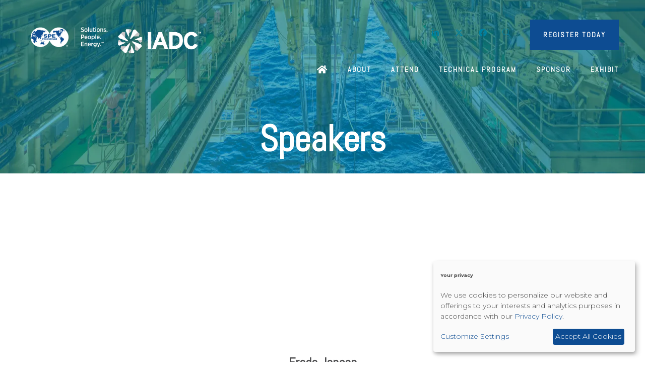

--- FILE ---
content_type: text/html;charset=utf-8
request_url: https://www.drillingconference.org/speakers/frode-jensen-2
body_size: 9523
content:






	
<!DOCTYPE html>
	<html lang="en-GB" class="no-js">
		<head>
			<meta http-equiv="Content-Type" content="text/html;charset=utf-8" />

			<title>
				
					Frode Jensen - SPE/IADC International Drilling Conference & Exhibition (26DC)
				
			</title>
			<meta name="generator" 	 content="SHOWOFF by ASP.events" />
			<meta name="author" content="">

			
			<meta name="description" content="" />

			
			
				<meta name="keywords" content="" />
						

			<meta name="viewport" content="width=device-width, initial-scale=1.0" />

			
		
		
					<meta property="og:title" content="Frode&#x20;Jensen" />  
			<meta property="og:site_name" content="SPE&#x2f;IADC&#x20;International&#x20;Drilling&#x20;Conference&#x20;&amp;&#x20;Exhibition&#x20;&#x28;26DC&#x29;" />  
			<meta property="schema:name" typeof="https://schema.org/WebPage" content="Frode&#x20;Jensen" />  
			<meta property="schema:image" typeof="https://schema.org/WebPage" content="https://cdn.asp.events/CLIENT_SPE__29FE44FF_5056_B733_49EC4D60A02A6A7D/sites/26DC/media/logos/DrillingLogo-Blue.png/fit-in/1200x630/filters:no_upscale()" />  
			<meta property="og:image" content="https://cdn.asp.events/CLIENT_SPE__29FE44FF_5056_B733_49EC4D60A02A6A7D/sites/26DC/media/logos/DrillingLogo-Blue.png/fit-in/1200x630/filters:no_upscale()" />  
			<meta property="og:type" content="article" />  

			<!--
			896CC470F1E666EB742EBE1ED00FBAE70FB2A37496C44A5706E43BEFED69A8C4
			-->
			<base href="https://www.drillingconference.org/" > 
	<meta name="robots" content="index, follow" />  
	<link rel="icon" href="https://cdn.asp.events/CLIENT_SPE__29FE44FF_5056_B733_49EC4D60A02A6A7D/sites/26DC/media/favicon.ico" type="image/x-icon" />  
	<link rel="canonical" href="https://www.drillingconference.org/speakers/frode-jensen-2" />  
<!-- Data Layer -->
<script>
window.dataLayer = window.dataLayer || [];
window.dataLayer.push({"content": {"category": "events", "title": "26DC"}});
</script>
<!-- End Data Layer -->
<!-- Google Tag Manager -->
<script>(function(w,d,s,l,i){w[l]=w[l]||[];w[l].push({'gtm.start':
new Date().getTime(),event:'gtm.js'});var f=d.getElementsByTagName(s)[0],
j=d.createElement(s),dl=l!='dataLayer'?'&l='+l:'';j.async=true;j.src=
'https://www.googletagmanager.com/gtm.js?id='+i+dl;f.parentNode.insertBefore(j,f);
})(window,document,'script','dataLayer','GTM-N64VZH');</script>
<!-- End Google Tag Manager -->

<!-- Facebook Pixel Code -->
<script>
!function(f,b,e,v,n,t,s)
{if(f.fbq)return;n=f.fbq=function(){n.callMethod?
n.callMethod.apply(n,arguments):n.queue.push(arguments)};
if(!f._fbq)f._fbq=n;n.push=n;n.loaded=!0;n.version='2.0';
n.queue=[];t=b.createElement(e);t.async=!0;
t.src=v;s=b.getElementsByTagName(e)[0];
s.parentNode.insertBefore(t,s)}(window, document,'script',
'https://connect.facebook.net/en_US/fbevents.js');
fbq('init', '1055562431604905');
fbq('track', 'PageView');
</script>
<noscript><img height="1" width="1" style="display:none"
src="https://www.facebook.com/tr?id=1055562431604905&ev=PageView&noscript=1"
/></noscript>
<!-- End Facebook Pixel Code -->

<script type="text/javascript">
_linkedin_partner_id = "92595";
window._linkedin_data_partner_ids = window._linkedin_data_partner_ids || [];
window._linkedin_data_partner_ids.push(_linkedin_partner_id);
</script><script type="text/javascript">
(function(l) {
if (!l){window.lintrk = function(a,b){window.lintrk.q.push([a,b])};
window.lintrk.q=[]}
var s = document.getElementsByTagName("script")[0];
var b = document.createElement("script");
b.type = "text/javascript";b.async = true;
b.src = "https://snap.licdn.com/li.lms-analytics/insight.min.js";
s.parentNode.insertBefore(b, s);})(window.lintrk);
</script>
<noscript>
<img height="1" width="1" style="display:none;" alt="" src="https://px.ads.linkedin.com/collect/?pid=92595&fmt=gif" />
</noscript>

<script type="text/javascript">
(function() {
  var didInit = false;
  function initMunchkin() {
    if(didInit === false) {
      didInit = true;
      Munchkin.init('833-LLT-087');
    }
  }
  var s = document.createElement('script');
  s.type = 'text/javascript';
  s.async = true;
  s.src = 'http://munchkin.marketo.net/munchkin.js';
  s.onreadystatechange = function() {
    if (this.readyState == 'complete' || this.readyState == 'loaded') {
      initMunchkin();
    }
  };
  s.onload = initMunchkin;
  document.getElementsByTagName('head')[0].appendChild(s);
})();
</script>
	

			
			<link rel="stylesheet" href="https://cdn.asp.events/CLIENT_SPE__29FE44FF_5056_B733_49EC4D60A02A6A7D/sites/26DC/media/__theme/css/site.css?v=C4F69282"/> 

				
			<link href="https://maxcdn.bootstrapcdn.com/font-awesome/4.7.0/css/font-awesome.min.css" rel="stylesheet">
			<link href="https://themes.asp.events/_base/1-2-0/includes/fonts/fontawesome/fontawesome-all.min.css" rel="stylesheet">
			
			

			
			<script src="https://code.jquery.com/jquery-3.5.1.min.js" integrity="sha256-9/aliU8dGd2tb6OSsuzixeV4y/faTqgFtohetphbbj0=" crossorigin="anonymous"></script>
            <script src="https://code.jquery.com/jquery-migrate-3.5.2.min.js" integrity="sha256-ocUeptHNod0gW2X1Z+ol3ONVAGWzIJXUmIs+4nUeDLI=" crossorigin="anonymous"></script>

			
            <script src="https://cdn.jsdelivr.net/npm/scriptjs@2.5.7/dist/script.min.js" integrity="sha384-+kbmEGZrjwfGzlYYiLQkgntepLDajw5ZAlz1jvKM4IVPwGH4Z+nbmccUIf9pz1Gq" crossorigin="anonymous"></script>

			
			<script type="text/javascript" src="https://themes.asp.events/_template_expo_bloom_01/includes/javascripts/animations.js?v=2"></script>

			
			<script type="text/javascript" src="https://themes.asp.events/_base/1-2-0/includes/javascripts/dist/essentials.min.js"></script>
            <script type="text/javascript" src="https://themes.asp.events/_template_expo_bloom_01/includes/javascripts/site.js?v=7"></script>
            <script type="text/javascript" src="https://themes.asp.events/_template_expo_bloom_01/includes/javascripts/patterns/menus.js"></script>

			
			<script src="https://themes.asp.events/_template_expo_bloom_01/includes/javascripts/accessibility.js"></script>			
			<script type="text/javascript" src="https://themes.asp.events/_base/1-2-0/includes/javascripts/dist/global/accessibility.min.js"></script>

			
			
			
				<link href="https://fonts.googleapis.com/css?family=Montserrat:300,300i,700,700i" rel="stylesheet">
			
			
				<link href="https://fonts.googleapis.com/css?family=Abel:400,400i,700,700i" rel="stylesheet">
						
						

			
			
		
		
		
			<script>
				$script('https://cdn.asp.events/includes/js/jquery/magnificPopup/1.2.0/jquery.magnific-popup.min.js', function(){ $script('https://cdn.asp.events/includes/js/ASPModal.old.min.js'); });

				jQuery(document).ready(function(){

					jQuery(document).on('click','.js-share-button',showShareDialog);

					function showShareDialog(e)
					{
						e.preventDefault();

						var Site = jQuery(this).attr('data-site');

						if (jQuery(this).attr('data-slug') != '') {
							var PageUrl = jQuery(this).attr('data-slug');
						} else {
							var PageUrl = location.href;
						}

						var contentId = '';
						if (jQuery(this).attr('data-contentId') != '') {
							var contentId = jQuery(this).attr('data-contentId');
						}
						var shareText = jQuery(this).attr('data-shareText');
						var shareTitle = jQuery(this).attr('data-shareTitle');

						jQuery.get
							( '__share/buttons/getShareUrl'
							, { Site:Site , PageUrl:PageUrl , PageTitle:document.title, contentId:contentId, shareText:shareText, shareTitle:shareTitle }
							, redirectToShare
							);
					}

					function redirectToShare(data)
					{
						//open email share in modal
						if(data.ShareTo.indexOf('__share/email') == 0)
							openRemoteModal(data.ShareTo);
						else{

						var popupBlockerChecker = {
									check: function(popup_window){
											var _scope = this;
											if (popup_window) {
													if(/chrome/.test(navigator.userAgent.toLowerCase())){
															setTimeout(function () {
																	_scope._is_popup_blocked(_scope, popup_window);
															 },200);
													}else{
															popup_window.onload = function () {
																	_scope._is_popup_blocked(_scope, popup_window);
															};
													}
											}else{
													_scope._displayError();
											}
									},
									_is_popup_blocked: function(scope, popup_window){
											if ((popup_window.innerHeight > 0)==false){ scope._displayError(); }
									},
									_displayError: function(){
											alert("Popup Blocker is enabled! Please add this site to your exception list.");
									}
							};

							var popup = window.open(data.ShareTo,'_blank','width=800,height=650'); //'width=620,height=440'
							popupBlockerChecker.check(popup);
						}
					}

				});
			</script>
		
	
		</head>


	 
	<body class="body--id-104644 t-default 26DC ">
		
		
		
		<!-- Google Tag Manager (noscript) -->
<noscript><iframe src=https://www.googletagmanager.com/ns.html?id=GTM-N64VZH
height="0" width="0" style="display:none;visibility:hidden"></iframe></noscript>
<!-- End Google Tag Manager (noscript) -->

<script type="text/javascript">
_linkedin_partner_id = "69831";
window._linkedin_data_partner_ids = window._linkedin_data_partner_ids || [];
window._linkedin_data_partner_ids.push(_linkedin_partner_id);
</script><script type="text/javascript">
(function(l) {
if (!l){window.lintrk = function(a,b){window.lintrk.q.push([a,b])};
window.lintrk.q=[]}
var s = document.getElementsByTagName("script")[0];
var b = document.createElement("script");
b.type = "text/javascript";b.async = true;
b.src = "https://snap.licdn.com/li.lms-analytics/insight.min.js";
s.parentNode.insertBefore(b, s);})(window.lintrk);
</script>
<noscript>
<img height="1" width="1" style="display:none;" alt="" src="https://px.ads.linkedin.com/collect/?pid=69831&fmt=gif" />
</noscript>

<script type="text/javascript">
_linkedin_partner_id = "92595";
window._linkedin_data_partner_ids = window._linkedin_data_partner_ids || [];
window._linkedin_data_partner_ids.push(_linkedin_partner_id);
</script><script type="text/javascript">
(function(l) {
if (!l){window.lintrk = function(a,b){window.lintrk.q.push([a,b])};
window.lintrk.q=[]}
var s = document.getElementsByTagName("script")[0];
var b = document.createElement("script");
b.type = "text/javascript";b.async = true;
b.src = "https://snap.licdn.com/li.lms-analytics/insight.min.js";
s.parentNode.insertBefore(b, s);})(window.lintrk);
</script>
<noscript>
<img height="1" width="1" style="display:none;" alt="" src="https://px.ads.linkedin.com/collect/?pid=92595&fmt=gif" />
</noscript>

<script type="text/javascript">
_linkedin_partner_id = "62781";
window._linkedin_data_partner_ids = window._linkedin_data_partner_ids || [];
window._linkedin_data_partner_ids.push(_linkedin_partner_id);
</script><script type="text/javascript">
(function(l) {
if (!l){window.lintrk = function(a,b){window.lintrk.q.push([a,b])};
window.lintrk.q=[]}
var s = document.getElementsByTagName("script")[0];
var b = document.createElement("script");
b.type = "text/javascript";b.async = true;
b.src = "https://snap.licdn.com/li.lms-analytics/insight.min.js";
s.parentNode.insertBefore(b, s);})(window.lintrk);
</script>
<noscript>
<img height="1" width="1" style="display:none;" alt="" src="https://px.ads.linkedin.com/collect/?pid=62781&fmt=gif" />
</noscript>

<script type="text/javascript">
_linkedin_partner_id = "69831";
window._linkedin_data_partner_ids = window._linkedin_data_partner_ids || [];
window._linkedin_data_partner_ids.push(_linkedin_partner_id);
</script><script type="text/javascript">
(function(l) {
if (!l){window.lintrk = function(a,b){window.lintrk.q.push([a,b])};
window.lintrk.q=[]}
var s = document.getElementsByTagName("script")[0];
var b = document.createElement("script");
b.type = "text/javascript";b.async = true;
b.src = "https://snap.licdn.com/li.lms-analytics/insight.min.js";
s.parentNode.insertBefore(b, s);})(window.lintrk);
</script>
<noscript>
<img height="1" width="1" style="display:none;" alt="" src="https://px.ads.linkedin.com/collect/?pid=69831&fmt=gif" />
</noscript>

<script type="text/javascript">
_linkedin_partner_id = "69831";
window._linkedin_data_partner_ids = window._linkedin_data_partner_ids || [];
window._linkedin_data_partner_ids.push(_linkedin_partner_id);
</script><script type="text/javascript">
(function(l) {
if (!l){window.lintrk = function(a,b){window.lintrk.q.push([a,b])};
window.lintrk.q=[]}
var s = document.getElementsByTagName("script")[0];
var b = document.createElement("script");
b.type = "text/javascript";b.async = true;
b.src = "https://snap.licdn.com/li.lms-analytics/insight.min.js";
s.parentNode.insertBefore(b, s);})(window.lintrk);
</script>
<noscript>
<img height="1" width="1" style="display:none;" alt="" src="https://px.ads.linkedin.com/collect/?pid=69831&fmt=gif" />
</noscript>

<script type="text/javascript">
_linkedin_partner_id = "568242";
window._linkedin_data_partner_ids = window._linkedin_data_partner_ids || [];
window._linkedin_data_partner_ids.push(_linkedin_partner_id);
</script><script type="text/javascript">
(function(l) {
if (!l){window.lintrk = function(a,b){window.lintrk.q.push([a,b])};
window.lintrk.q=[]}
var s = document.getElementsByTagName("script")[0];
var b = document.createElement("script");
b.type = "text/javascript";b.async = true;
b.src = "https://snap.licdn.com/li.lms-analytics/insight.min.js";
s.parentNode.insertBefore(b, s);})(window.lintrk);
</script>
<noscript>
<img height="1" width="1" style="display:none;" alt="" src="https://px.ads.linkedin.com/collect/?pid=568242&fmt=gif" />
</noscript>


<script type="text/javascript">
_linkedin_partner_id = "69831";
window._linkedin_data_partner_ids = window._linkedin_data_partner_ids || [];
window._linkedin_data_partner_ids.push(_linkedin_partner_id);
</script><script type="text/javascript">
(function(l) {
if (!l){window.lintrk = function(a,b){window.lintrk.q.push([a,b])};
window.lintrk.q=[]}
var s = document.getElementsByTagName("script")[0];
var b = document.createElement("script");
b.type = "text/javascript";b.async = true;
b.src = "https://snap.licdn.com/li.lms-analytics/insight.min.js";
s.parentNode.insertBefore(b, s);})(window.lintrk);
</script>
<noscript>
<img height="1" width="1" style="display:none;" alt="" src="https://px.ads.linkedin.com/collect/?pid=69831&fmt=gif" />
</noscript>
 
<script type="text/javascript">
_linkedin_partner_id = "92595";
window._linkedin_data_partner_ids = window._linkedin_data_partner_ids || [];
window._linkedin_data_partner_ids.push(_linkedin_partner_id);
</script><script type="text/javascript">
(function(l) {
if (!l){window.lintrk = function(a,b){window.lintrk.q.push([a,b])};
window.lintrk.q=[]}
var s = document.getElementsByTagName("script")[0];
var b = document.createElement("script");
b.type = "text/javascript";b.async = true;
b.src = "https://snap.licdn.com/li.lms-analytics/insight.min.js";
s.parentNode.insertBefore(b, s);})(window.lintrk);
</script>
<noscript>
<img height="1" width="1" style="display:none;" alt="" src="https://px.ads.linkedin.com/collect/?pid=92595&fmt=gif" />
</noscript>
 
<script type="text/javascript">
_linkedin_partner_id = "62781";
window._linkedin_data_partner_ids = window._linkedin_data_partner_ids || [];
window._linkedin_data_partner_ids.push(_linkedin_partner_id);
</script><script type="text/javascript">
(function(l) {
if (!l){window.lintrk = function(a,b){window.lintrk.q.push([a,b])};
window.lintrk.q=[]}
var s = document.getElementsByTagName("script")[0];
var b = document.createElement("script");
b.type = "text/javascript";b.async = true;
b.src = "https://snap.licdn.com/li.lms-analytics/insight.min.js";
s.parentNode.insertBefore(b, s);})(window.lintrk);
</script>
<noscript>
<img height="1" width="1" style="display:none;" alt="" src="https://px.ads.linkedin.com/collect/?pid=62781&fmt=gif" />
</noscript>
 
<script type="text/javascript">
_linkedin_partner_id = "69831";
window._linkedin_data_partner_ids = window._linkedin_data_partner_ids || [];
window._linkedin_data_partner_ids.push(_linkedin_partner_id);
</script><script type="text/javascript">
(function(l) {
if (!l){window.lintrk = function(a,b){window.lintrk.q.push([a,b])};
window.lintrk.q=[]}
var s = document.getElementsByTagName("script")[0];
var b = document.createElement("script");
b.type = "text/javascript";b.async = true;
b.src = "https://snap.licdn.com/li.lms-analytics/insight.min.js";
s.parentNode.insertBefore(b, s);})(window.lintrk);
</script>
<noscript>
<img height="1" width="1" style="display:none;" alt="" src="https://px.ads.linkedin.com/collect/?pid=69831&fmt=gif" />
</noscript>
 
<script type="text/javascript">
_linkedin_partner_id = "69831";
window._linkedin_data_partner_ids = window._linkedin_data_partner_ids || [];
window._linkedin_data_partner_ids.push(_linkedin_partner_id);
</script><script type="text/javascript">
(function(l) {
if (!l){window.lintrk = function(a,b){window.lintrk.q.push([a,b])};
window.lintrk.q=[]}
var s = document.getElementsByTagName("script")[0];
var b = document.createElement("script");
b.type = "text/javascript";b.async = true;
b.src = "https://snap.licdn.com/li.lms-analytics/insight.min.js";
s.parentNode.insertBefore(b, s);})(window.lintrk);
</script>
<noscript>
<img height="1" width="1" style="display:none;" alt="" src="https://px.ads.linkedin.com/collect/?pid=69831&fmt=gif" />
</noscript>
 
<script type="text/javascript">
_linkedin_partner_id = "568242";
window._linkedin_data_partner_ids = window._linkedin_data_partner_ids || [];
window._linkedin_data_partner_ids.push(_linkedin_partner_id);
</script><script type="text/javascript">
(function(l) {
if (!l){window.lintrk = function(a,b){window.lintrk.q.push([a,b])};
window.lintrk.q=[]}
var s = document.getElementsByTagName("script")[0];
var b = document.createElement("script");
b.type = "text/javascript";b.async = true;
b.src = "https://snap.licdn.com/li.lms-analytics/insight.min.js";
s.parentNode.insertBefore(b, s);})(window.lintrk);
</script>
<noscript>
<img height="1" width="1" style="display:none;" alt="" src="https://px.ads.linkedin.com/collect/?pid=568242&fmt=gif" />
</noscript>
	
		<a class="s-skip-to-main" href="#main" style="opacity: 0; position: absolute; transform: translateY(-100%);">Skip to main content</a>			
		<div class="site">
			
			<button class="l-navigation-mobile-trigger js-menu-mobile-trigger" type="button" aria-label="Open Menu" aria-controls="navigation">
				<svg class="l-navigation-mobile-trigger__icon">
					<use xmlns:xlink="http://www.w3.org/1999/xlink" xlink:href="https://themes.asp.events/_template_expo_bloom_01/includes/icons/general.svg#icon-menu"></use>
				</svg>
			</button>
			<div class="l-navigation-mobile js-menu-mobile-target">
				<button class="l-navigation-mobile__close js-menu-mobile-close" type="button" aria-label="Close Menu" aria-controls="navigation">
					<svg class="l-navigation-mobile__close__icon">
						<use xmlns:xlink="http://www.w3.org/1999/xlink" xlink:href="https://themes.asp.events/_template_expo_bloom_01/includes/icons/general.svg#icon-cross"></use>
					</svg>
				</button>
				<nav class="l-navigation-mobile__menu" aria-label="Mobile Main Navigation">
					<ul class="menu menu--mobile js-menu js-menu-mobile">					
					    <!--seed:3256A23BA8146DE0D7576216F4E97D1E29C17C05-->
	
		
	
	
		<li title="Home" class="menu__item menu__item--home">

		
			<a href="https://www.drillingconference.org/" target="_self" class="menu__item__link menuitem menuitem--id-7438">Home</a>
		

		
		</li>
	
		<li title="About" class="menu__item">

		
			<a href="about-us" target="_self" class="menu__item__link menuitem menuitem--id-7441">About</a>
		

		
			
			<button class="menu__item__toggle" style="display: none;"><i class="fal fa-chevron-down"></i></button>

			
	
		<ul class="menu--sub-menu menu--sub-menu--level-1">
	
	
		<li title="Committee" class="menu__item">

		
			<a href="about-us/committee" target="_self" class="menu__item__link menuitem menuitem--id-7443">Committee</a>
		

		
		</li>
	
		<li title="Industry Insight" class="menu__item">

		
			<a href="industry-insight" target="_self" class="menu__item__link menuitem menuitem--id-7444">Industry Insight</a>
		

		
		</li>
	
	
		</ul>
	


		
		</li>
	
		<li title="Attend" class="menu__item">

		
			<a href="attend" target="_self" class="menu__item__link menuitem menuitem--id-7450">Attend</a>
		

		
			
			<button class="menu__item__toggle" style="display: none;"><i class="fal fa-chevron-down"></i></button>

			
	
		<ul class="menu--sub-menu menu--sub-menu--level-1">
	
	
		<li title="Registration" class="menu__item">

		
			<a href="attend" target="_self" class="menu__item__link menuitem menuitem--id-7451">Registration</a>
		

		
		</li>
	
		<li title="Schedule of Events" class="menu__item">

		
			<a href="schedule-events" target="_self" class="menu__item__link menuitem menuitem--id-7453">Schedule of Events</a>
		

		
		</li>
	
		<li title="Travel and Accommodations" class="menu__item">

		
			<a href="travel-accomodations" target="_self" class="menu__item__link menuitem menuitem--id-8028">Travel and Accommodations</a>
		

		
		</li>
	
		<li title="Diversity &amp; Inclusion Session" class="menu__item">

		
			<a href="diversity-inclusion-session" target="_self" class="menu__item__link menuitem menuitem--id-8511">Diversity & Inclusion Session</a>
		

		
		</li>
	
		<li title="DSATS/ART Symposium" class="menu__item">

		
			<a href="conference-program/dsats-art-symposium" target="_self" class="menu__item__link menuitem menuitem--id-8366">DSATS/ART Symposium</a>
		

		
		</li>
	
		<li title="Visit Galveston" class="menu__item">

		
			<a href="things-to-do-galveston" target="_self" class="menu__item__link menuitem menuitem--id-8515">Visit Galveston</a>
		

		
		</li>
	
	
		</ul>
	


		
		</li>
	
		<li title="Technical Program" class="menu__item">

		
			<a href="technical-program" target="_self" class="menu__item__link menuitem menuitem--id-7454">Technical Program</a>
		

		
		</li>
	
		<li title="Sponsor" class="menu__item">

		
			<a href="sponsor" target="_self" class="menu__item__link menuitem menuitem--id-7455">Sponsor</a>
		

		
		</li>
	
		<li title="Exhibit" class="menu__item">

		
			<a href="exhibit" target="_self" class="menu__item__link menuitem menuitem--id-7456">Exhibit</a>
		

		
			
			<button class="menu__item__toggle" style="display: none;"><i class="fal fa-chevron-down"></i></button>

			
	
		<ul class="menu--sub-menu menu--sub-menu--level-1">
	
	
		<li title="First Time Exhibitors" class="menu__item">

		
			<a href="exhibit/first-time-exhibitors" target="_self" class="menu__item__link menuitem menuitem--id-8652">First Time Exhibitors</a>
		

		
		</li>
	
		<li title="Returning Exhibitors" class="menu__item">

		
			<a href="exhibit/exhibit-space-contract" target="_self" class="menu__item__link menuitem menuitem--id-7459">Returning Exhibitors</a>
		

		
		</li>
	
		<li title="Exhibitor Resources" class="menu__item">

		
			<a href="exhibit/exhibitor-resources" target="_self" class="menu__item__link menuitem menuitem--id-7458">Exhibitor Resources</a>
		

		
		</li>
	
		<li title="View the Floorplan" class="menu__item">

		
			<a href="http://exhibits.spe.org/IADC2026/Public/eventmap.aspx?shmode=E&ID=34450" target="_blank" class="menu__item__link menuitem menuitem--id-8090">View the Floorplan</a>
		

		
		</li>
	
		<li title="Exhibitor Academy" class="menu__item">

		
			<span class="menu__item__link menuitem menuitem--id-8706">Exhibitor Academy</span>
		

		
			
			<button class="menu__item__toggle" style="display: none;"><i class="fal fa-chevron-down"></i></button>

			
	
		<ul class="menu--sub-menu menu--sub-menu--level-2">
	
	
		<li title="Exhibitor Hub Instructions" class="menu__item">

		
			<a href="exhibit/exhibitor-hub-instructions" target="_self" class="menu__item__link menuitem menuitem--id-8707">Exhibitor Hub Instructions</a>
		

		
		</li>
	
	
		</ul>
	


		
		</li>
	
	
		</ul>
	


		
		</li>
	
	
		
	


                    </ul>
				</nav>
			</div>
			
			
			
				
	
		
	
	<div class="l-header-sticky">
		<div class="l-header-sticky__branding-dates-navigation">
			<div class="l-header-sticky__branding-dates">
				<div class="l-header-sticky__branding">
					<div class="panel panel--default panel--id-104443">
			
			
			
				<div class="panel__body">
					<p class="ck-intro-text"><img alt=" International Drilling Conference and Exhibition 2023" src="https://cdn.asp.events/CLIENT_SPE__29FE44FF_5056_B733_49EC4D60A02A6A7D/sites/26DC/media/logos/DrillingLogo-Blue.png" style="width: 73px; height: 50px; float: left; margin-right: 5px;" />&nbsp; <strong>IADC/SPE&nbsp;International Drilling Conference and Exhibition</strong><br />
&nbsp; 17-19&nbsp;March 2026&nbsp;| Galveston, Texas, USA</p>

				</div>
			
		</div>
				</div>
				
				
			</div>
			<div class="l-header-sticky__navigation">
				<button class="l-header-sticky__navigation__mobile-trigger js-menu-mobile-trigger" type="button" aria-label="Open Menu" aria-controls="navigation">
					<svg class="l-header-sticky__navigation__mobile-trigger__icon">
						<use xmlns:xlink="http://www.w3.org/1999/xlink" xlink:href="https://themes.asp.events/_template_expo_bloom_01/includes/icons/general.svg#icon-menu"></use>
					</svg>
				</button>
				
					<nav class="l-header-sticky__navigation__menu js-navigation" data-name="main" aria-label="Main Navigation">
						<ul class="menu menu--dropdown-responsive js-menu js-menu-dropdown-responsive menublock">
                            <!--seed:3256A23BA8146DE0D7576216F4E97D1E29C17C05-->
	
		
	
	
		<li title="Home" class="menu__item menu__item--home">

		
			<a href="https://www.drillingconference.org/" target="_self" class="menu__item__link menuitem menuitem--id-7438">Home</a>
		

		
		</li>
	
		<li title="About" class="menu__item">

		
			<a href="about-us" target="_self" class="menu__item__link menuitem menuitem--id-7441">About</a>
		

		
			
			<button class="menu__item__toggle" style="display: none;"><i class="fal fa-chevron-down"></i></button>

			
	
		<ul class="menu--sub-menu menu--sub-menu--level-1">
	
	
		<li title="Committee" class="menu__item">

		
			<a href="about-us/committee" target="_self" class="menu__item__link menuitem menuitem--id-7443">Committee</a>
		

		
		</li>
	
		<li title="Industry Insight" class="menu__item">

		
			<a href="industry-insight" target="_self" class="menu__item__link menuitem menuitem--id-7444">Industry Insight</a>
		

		
		</li>
	
	
		</ul>
	


		
		</li>
	
		<li title="Attend" class="menu__item">

		
			<a href="attend" target="_self" class="menu__item__link menuitem menuitem--id-7450">Attend</a>
		

		
			
			<button class="menu__item__toggle" style="display: none;"><i class="fal fa-chevron-down"></i></button>

			
	
		<ul class="menu--sub-menu menu--sub-menu--level-1">
	
	
		<li title="Registration" class="menu__item">

		
			<a href="attend" target="_self" class="menu__item__link menuitem menuitem--id-7451">Registration</a>
		

		
		</li>
	
		<li title="Schedule of Events" class="menu__item">

		
			<a href="schedule-events" target="_self" class="menu__item__link menuitem menuitem--id-7453">Schedule of Events</a>
		

		
		</li>
	
		<li title="Travel and Accommodations" class="menu__item">

		
			<a href="travel-accomodations" target="_self" class="menu__item__link menuitem menuitem--id-8028">Travel and Accommodations</a>
		

		
		</li>
	
		<li title="Diversity &amp; Inclusion Session" class="menu__item">

		
			<a href="diversity-inclusion-session" target="_self" class="menu__item__link menuitem menuitem--id-8511">Diversity & Inclusion Session</a>
		

		
		</li>
	
		<li title="DSATS/ART Symposium" class="menu__item">

		
			<a href="conference-program/dsats-art-symposium" target="_self" class="menu__item__link menuitem menuitem--id-8366">DSATS/ART Symposium</a>
		

		
		</li>
	
		<li title="Visit Galveston" class="menu__item">

		
			<a href="things-to-do-galveston" target="_self" class="menu__item__link menuitem menuitem--id-8515">Visit Galveston</a>
		

		
		</li>
	
	
		</ul>
	


		
		</li>
	
		<li title="Technical Program" class="menu__item">

		
			<a href="technical-program" target="_self" class="menu__item__link menuitem menuitem--id-7454">Technical Program</a>
		

		
		</li>
	
		<li title="Sponsor" class="menu__item">

		
			<a href="sponsor" target="_self" class="menu__item__link menuitem menuitem--id-7455">Sponsor</a>
		

		
		</li>
	
		<li title="Exhibit" class="menu__item">

		
			<a href="exhibit" target="_self" class="menu__item__link menuitem menuitem--id-7456">Exhibit</a>
		

		
			
			<button class="menu__item__toggle" style="display: none;"><i class="fal fa-chevron-down"></i></button>

			
	
		<ul class="menu--sub-menu menu--sub-menu--level-1">
	
	
		<li title="First Time Exhibitors" class="menu__item">

		
			<a href="exhibit/first-time-exhibitors" target="_self" class="menu__item__link menuitem menuitem--id-8652">First Time Exhibitors</a>
		

		
		</li>
	
		<li title="Returning Exhibitors" class="menu__item">

		
			<a href="exhibit/exhibit-space-contract" target="_self" class="menu__item__link menuitem menuitem--id-7459">Returning Exhibitors</a>
		

		
		</li>
	
		<li title="Exhibitor Resources" class="menu__item">

		
			<a href="exhibit/exhibitor-resources" target="_self" class="menu__item__link menuitem menuitem--id-7458">Exhibitor Resources</a>
		

		
		</li>
	
		<li title="View the Floorplan" class="menu__item">

		
			<a href="http://exhibits.spe.org/IADC2026/Public/eventmap.aspx?shmode=E&ID=34450" target="_blank" class="menu__item__link menuitem menuitem--id-8090">View the Floorplan</a>
		

		
		</li>
	
		<li title="Exhibitor Academy" class="menu__item">

		
			<span class="menu__item__link menuitem menuitem--id-8706">Exhibitor Academy</span>
		

		
			
			<button class="menu__item__toggle" style="display: none;"><i class="fal fa-chevron-down"></i></button>

			
	
		<ul class="menu--sub-menu menu--sub-menu--level-2">
	
	
		<li title="Exhibitor Hub Instructions" class="menu__item">

		
			<a href="exhibit/exhibitor-hub-instructions" target="_self" class="menu__item__link menuitem menuitem--id-8707">Exhibitor Hub Instructions</a>
		

		
		</li>
	
	
		</ul>
	


		
		</li>
	
	
		</ul>
	


		
		</li>
	
	
		
	


                        </ul>
					</nav>
				
			</div>
		</div>
		
			
				
					<div class="l-header-sticky__call-to-actions-fixed">
						<div class="panel panel--default panel--id-104455">
			
			
			
				<div class="panel__body">
					<ul>
	<li><strong><a class="ck-button-two" href="sponsor" target="_self" title="sponsor">SPONSORSHIP OPPORTUNITIES</a></strong></li>
	<li><a class="ck-button-one" href="technical-program" target="_self" title="technical-program">VIEW TECHNICAL PROGRAM</a></li>
</ul>

				</div>
			
		</div>
					</div>
				
			
		
		
	</div>


	
	<div class="l-header-page-title js-l-header-page-title">
		<div class="l-header-page-title__background js-l-header-page-title-background"></div>
		<div class="l-header-page-title__wrapper">
				
	<header class="l-header">				
		<div class="l-header__branding-dates">
			
            
                <div class="l-header__branding">
				    <div class="panel panel--default panel--id-104406">
			
			
			
				<div class="panel__body">
					<p><img alt="Society of Petroleum Engineers (SPE)" src="https://cdn.asp.events/CLIENT_SPE__29FE44FF_5056_B733_49EC4D60A02A6A7D/sites/26DC/media/logos/SPE-Stacked-White.png" style="width: 170px; height: 68px; margin-top: 1px;" />&nbsp;&nbsp;<img alt="IADC" src="https://cdn.asp.events/CLIENT_SPE__29FE44FF_5056_B733_49EC4D60A02A6A7D/sites/26DC/media/logos/IADC_Logo_H_Reverse_TM.png" style="width: 165px; height: 48px; margin-bottom: 2px;" />&nbsp;</p>

				</div>
			
		</div>
				</div>
            
            
			<div class="l-header__dates">
				
			</div>
		</div>
		<div class="l-header__social-call-to-actions-navigation">
			<div class="l-header__social-call-to-actions">
				<div class="l-header__social-countdown">
					
					<div class="l-header__social">
						<div class="panel panel--default panel--id-104408">
			
			
			
				<div class="panel__body">
					<ul class="ck-social-icons"> 
 <li><a href="https://www.linkedin.com/company/society-of-petroleum-engineers/" target="_blank" title="https://www.linkedin.com/company/society-of-petroleum-engineers/">LinkedIn</a></li> 
 <li><a href="https://twitter.com/SPEtweets" target="_blank" title="https://twitter.com/SPEtweets">Twitter</a></li> 
 <li><a href="https://www.facebook.com/spemembers" target="_blank" title="https://www.facebook.com/spemembers">Facebook</a></li> 
 <li><a href="http://search" target="_blank" title="http://search">Search</a></li> 
</ul>
				</div>
			
		</div>
					</div>
														
				</div>
				<div class="l-header__call-to-actions">
					<div class="panel panel--default panel--id-104409">
			
			
			
				<div class="panel__body">
					<ul>
	<li><b><a class="ck-button-three" href="attend" target="_self" title="attend">REGISTER TODAY</a></b></li>
</ul>

				</div>
			
		</div>
				</div>
			</div>
			
			<div class="l-header__navigation">				
				
					<nav class="l-header__navigation__menu js-navigation" data-name="main" aria-label="Main Navigation">						
                        <ul class="menu menu--dropdown-responsive js-menu js-menu-dropdown-responsive">
                            <!--seed:3256A23BA8146DE0D7576216F4E97D1E29C17C05-->
	
		
	
	
		<li title="Home" class="menu__item menu__item--home">

		
			<a href="https://www.drillingconference.org/" target="_self" class="menu__item__link menuitem menuitem--id-7438">Home</a>
		

		
		</li>
	
		<li title="About" class="menu__item">

		
			<a href="about-us" target="_self" class="menu__item__link menuitem menuitem--id-7441">About</a>
		

		
			
			<button class="menu__item__toggle" style="display: none;"><i class="fal fa-chevron-down"></i></button>

			
	
		<ul class="menu--sub-menu menu--sub-menu--level-1">
	
	
		<li title="Committee" class="menu__item">

		
			<a href="about-us/committee" target="_self" class="menu__item__link menuitem menuitem--id-7443">Committee</a>
		

		
		</li>
	
		<li title="Industry Insight" class="menu__item">

		
			<a href="industry-insight" target="_self" class="menu__item__link menuitem menuitem--id-7444">Industry Insight</a>
		

		
		</li>
	
	
		</ul>
	


		
		</li>
	
		<li title="Attend" class="menu__item">

		
			<a href="attend" target="_self" class="menu__item__link menuitem menuitem--id-7450">Attend</a>
		

		
			
			<button class="menu__item__toggle" style="display: none;"><i class="fal fa-chevron-down"></i></button>

			
	
		<ul class="menu--sub-menu menu--sub-menu--level-1">
	
	
		<li title="Registration" class="menu__item">

		
			<a href="attend" target="_self" class="menu__item__link menuitem menuitem--id-7451">Registration</a>
		

		
		</li>
	
		<li title="Schedule of Events" class="menu__item">

		
			<a href="schedule-events" target="_self" class="menu__item__link menuitem menuitem--id-7453">Schedule of Events</a>
		

		
		</li>
	
		<li title="Travel and Accommodations" class="menu__item">

		
			<a href="travel-accomodations" target="_self" class="menu__item__link menuitem menuitem--id-8028">Travel and Accommodations</a>
		

		
		</li>
	
		<li title="Diversity &amp; Inclusion Session" class="menu__item">

		
			<a href="diversity-inclusion-session" target="_self" class="menu__item__link menuitem menuitem--id-8511">Diversity & Inclusion Session</a>
		

		
		</li>
	
		<li title="DSATS/ART Symposium" class="menu__item">

		
			<a href="conference-program/dsats-art-symposium" target="_self" class="menu__item__link menuitem menuitem--id-8366">DSATS/ART Symposium</a>
		

		
		</li>
	
		<li title="Visit Galveston" class="menu__item">

		
			<a href="things-to-do-galveston" target="_self" class="menu__item__link menuitem menuitem--id-8515">Visit Galveston</a>
		

		
		</li>
	
	
		</ul>
	


		
		</li>
	
		<li title="Technical Program" class="menu__item">

		
			<a href="technical-program" target="_self" class="menu__item__link menuitem menuitem--id-7454">Technical Program</a>
		

		
		</li>
	
		<li title="Sponsor" class="menu__item">

		
			<a href="sponsor" target="_self" class="menu__item__link menuitem menuitem--id-7455">Sponsor</a>
		

		
		</li>
	
		<li title="Exhibit" class="menu__item">

		
			<a href="exhibit" target="_self" class="menu__item__link menuitem menuitem--id-7456">Exhibit</a>
		

		
			
			<button class="menu__item__toggle" style="display: none;"><i class="fal fa-chevron-down"></i></button>

			
	
		<ul class="menu--sub-menu menu--sub-menu--level-1">
	
	
		<li title="First Time Exhibitors" class="menu__item">

		
			<a href="exhibit/first-time-exhibitors" target="_self" class="menu__item__link menuitem menuitem--id-8652">First Time Exhibitors</a>
		

		
		</li>
	
		<li title="Returning Exhibitors" class="menu__item">

		
			<a href="exhibit/exhibit-space-contract" target="_self" class="menu__item__link menuitem menuitem--id-7459">Returning Exhibitors</a>
		

		
		</li>
	
		<li title="Exhibitor Resources" class="menu__item">

		
			<a href="exhibit/exhibitor-resources" target="_self" class="menu__item__link menuitem menuitem--id-7458">Exhibitor Resources</a>
		

		
		</li>
	
		<li title="View the Floorplan" class="menu__item">

		
			<a href="http://exhibits.spe.org/IADC2026/Public/eventmap.aspx?shmode=E&ID=34450" target="_blank" class="menu__item__link menuitem menuitem--id-8090">View the Floorplan</a>
		

		
		</li>
	
		<li title="Exhibitor Academy" class="menu__item">

		
			<span class="menu__item__link menuitem menuitem--id-8706">Exhibitor Academy</span>
		

		
			
			<button class="menu__item__toggle" style="display: none;"><i class="fal fa-chevron-down"></i></button>

			
	
		<ul class="menu--sub-menu menu--sub-menu--level-2">
	
	
		<li title="Exhibitor Hub Instructions" class="menu__item">

		
			<a href="exhibit/exhibitor-hub-instructions" target="_self" class="menu__item__link menuitem menuitem--id-8707">Exhibitor Hub Instructions</a>
		

		
		</li>
	
	
		</ul>
	


		
		</li>
	
	
		</ul>
	


		
		</li>
	
	
		
	


                        </ul>
					</nav>
								
			</div>
		</div>				
	</header>

			
	

		<div class="l-page-title  js-l-page-title">
			
			
				
				
					<h1 class="l-page-title__title">Speakers</h1>
				
			
			
				<div class="l-page-title__image">
					<div class="panel panel--default panel--id-104462">
			
			
			
				<div class="panel__body">
					<p>&nbsp;</p>

<p><img alt="Subpage Hero" src="https://cdn.asp.events/CLIENT_SPE__29FE44FF_5056_B733_49EC4D60A02A6A7D/sites/26DC/media/hero/26DC-Main-Artwork-with-overlay.png" style="width: 1280px; height: 720px;" /></p>

				</div>
			
		</div>
				</div>
			
		</div>
	

		</div>
	</div>			

			
				
	<div class="l-content" id="main">
	<a class="anchor" name="l-content__anchor"></a>
		
	
	
		
		
		
	

	<main class="l-content__main" id="main">
		
		<div class="l-content__main__body">
			<div class="l-content__main__body__wrapper">
				


		
		
	





	<div class="m-speaker-entry m-speaker-entry--default">
		
		<div class="m-speaker-entry__loading">
			
	<div class="p-loader p-loader--overlay js-w-library-loading" searchgroup="libraryentry-speakers">
		<span class="p-loader__icon"></span>
		<span class="p-loader__text">Loading</span>
	</div>

		</div>
		
		<div class="m-speaker-entry__item js-library-list js-library-entry-item js-library-item" searchgroup="libraryentry-speakers" data-content-i-d=104644>
			

			
				<div class="m-speaker-entry__item__image"  style="background-image: url('https://cdn.asp.events/CLIENT_SPE__29FE44FF_5056_B733_49EC4D60A02A6A7D/sites/26DC/media/libraries/speakers/Frode-new.png/fit-in/500x500/filters:no_upscale()');"     >
					<img src="https://cdn.asp.events/CLIENT_SPE__29FE44FF_5056_B733_49EC4D60A02A6A7D/sites/26DC/media/libraries/speakers/Frode-new.png/fit-in/500x500/filters:no_upscale()" alt="Frode Jensen - NOV Rig Technologies" />
					
				</div>
			

			
			
			
			<h2 class="m-speaker-entry__item__title">
				
				Frode Jensen
			</h2>
			
			<div class="m-speaker-entry__item__details">
				
					<span class="m-speaker-entry__item__details__position">Sr Vice President Sales and Product Line, </span>
				
				
					
						<span class="m-speaker-entry__item__details__company">NOV Rig Technologies</span>
					
				
				
				
			</div>
			
			
				<div class="m-speaker-entry__item__description">
					
		
		
	<p>Frode started with NOV (Hydralift) in 1995 after finishing his Master of Science in structural engineering at the Norwegian Technical University (NTH), and has MBA courses in innovation and business development. He has served in a number of roles including Vice President Engineering, Managing Director NOV Norway, Vice President Product Line Management before his current role as Sr. VP Sales and Product Line.</p>
				</div>
			

			
			
			
			
			
			
			
			<div class="m-speaker-entry__item__share" style="display: none;">
				

    <script>
    	if ( window.showoff ) {
    		window.showoff.translations.widgets.share = {"message":"","copyurl":"Copy URL","cb_shareemail_message":"Message","cb_shareemail_emailto":"To:","cb_shareemail_submit":"Send Email","cb_shareemail_replyTo":"From:","cb_shareemail_replyTo_hint":"The email the recipient can reply to","viaurl":"Share via URL","cb_shareemail_subject":"Have a look at our page!","title":"Share","viasocialmedia":"Share via social media","cb_shareemail_body":"A page has been shared with you! Have a look at our page:","cb_shareemail_emailto_hint":"The email of the recipient"};
    	}
    </script>
	<div class="w-share w-share--overlay js-share-overlay">
		
		<div class="widget-share js-share-wrapper">
				<ul class="widget-share__list">
					
					
						<li class="widget-share__list__item">
			<a href="javascript:void(0)" class="widget-share__list__item__link widget-share__list__item__link--twitter js-share-button js-share-twitter" data-site="twitter" data-slug="https://www.drillingconference.org/speakers/frode-jensen-2" data-contentId="104644" data-shareText="" data-shareTitle="">
				<span class="widget-share__list__item__link__icon">
					<i class="fa fa-brands fa-twitter"></i>
				</span>
				<span class="widget-share__list__item__link__title">Twitter</span>
			</a>
		</li>
					
						<li class="widget-share__list__item">
			<a href="javascript:void(0)" class="widget-share__list__item__link widget-share__list__item__link--facebook js-share-button js-share-facebook" data-site="facebook" data-slug="https://www.drillingconference.org/speakers/frode-jensen-2" data-contentId="104644" data-shareText="" data-shareTitle="">
				<span class="widget-share__list__item__link__icon">
					<i class="fa fa-brands fa-facebook"></i>
				</span>
				<span class="widget-share__list__item__link__title">Facebook</span>
			</a>
		</li>
					
						<li class="widget-share__list__item">
			<a href="javascript:void(0)" class="widget-share__list__item__link widget-share__list__item__link--linkedin js-share-button js-share-linkedin" data-site="linkedin" data-slug="https://www.drillingconference.org/speakers/frode-jensen-2" data-contentId="104644" data-shareText="" data-shareTitle="">
				<span class="widget-share__list__item__link__icon">
					<i class="fa fa-brands fa-linkedin"></i>
				</span>
				<span class="widget-share__list__item__link__title">LinkedIn</span>
			</a>
		</li>
					
						<li class="widget-share__list__item">
			<a href="javascript:void(0)" class="widget-share__list__item__link widget-share__list__item__link--whatsapp js-share-button js-share-whatsapp" data-site="whatsapp" data-slug="https://www.drillingconference.org/speakers/frode-jensen-2" data-contentId="104644" data-shareText="" data-shareTitle="">
				<span class="widget-share__list__item__link__icon">
					<i class="fa fa-brands fa-whatsapp"></i>
				</span>
				<span class="widget-share__list__item__link__title">WhatsApp</span>
			</a>
		</li>
					
						<li class="widget-share__list__item">
			<a href="javascript:void(0)" class="widget-share__list__item__link widget-share__list__item__link--email js-share-button js-share-email" data-site="email" data-slug="https://www.drillingconference.org/speakers/frode-jensen-2" data-contentId="104644" data-shareText="" data-shareTitle="">
				<span class="widget-share__list__item__link__icon">
					<i class="fa fa-regular fa-envelope fa-envelope-o"></i>
				</span>
				<span class="widget-share__list__item__link__title">Email</span>
			</a>
		</li>
					
					
				</ul>
			</div>
	</div>

			</div>
		</div>
		
		
		<div class="m-speaker-entry__pagination" style="display: none;">
			
			<div class="pagination pagination--entry js-pagination js-library-entry-pagination" searchgroup="libraryentry-speakers" data-cachestatic="0">
				<ul class="pagination__list"><li class="pagination__list__item"><a href="speakers/frode-jensen-1" data-entryid="104643"  data-page="257" class="pagination__list__item__link pagination__list__item__link--previous" title="Previous Page"><span class="pagination__list__item__link__icon"></span></a></li><li class="pagination__list__item"><a href="speakers/garrett-dawe" data-entryid="104645"  data-page="259" class="pagination__list__item__link pagination__list__item__link--next" title="Next Page"><span class="pagination__list__item__link__icon"></span></a></li></ul>
			</div><script type='text/javascript'>$script('https://cdn.asp.events/includes/js/librarysearch.js');</script>
		</div>
			
		<script>
			$script('https://themes.asp.events/_base/1-2-0/includes/javascripts/src/patterns/pagination.js');
		</script>
	</div>


			</div>
		</div>
	</main>

	
	
		
		
		
	


	</div>	

			
				
			

			
				
	

			
				
			

			
				
		

			
				
			

			
				
	

			
				
			

			
				
	

			
				
				

			
				
			

			
				

			

			
				
			

			
				
	

			
				
	<footer class="l-footer" >
		
			<div class="l-footer__info">
				<div class="panel panel--default panel--id-104416">
			
			
				<div class="panel__header">
					<h4 class="panel__header__title">
						Organised by
					</h4>
				</div>
			
			
				<div class="panel__body">
					<p><img alt="Society of Petroleum Engineers (SPE)" src="https://cdn.asp.events/CLIENT_SPE__29FE44FF_5056_B733_49EC4D60A02A6A7D/sites/26DC/media/logos/SPE-Stacked-White.png" style="width: 170px; height: 68px;" /></p>

<p><img alt="IADC" src="https://cdn.asp.events/CLIENT_SPE__29FE44FF_5056_B733_49EC4D60A02A6A7D/sites/26DC/media/logos/IADC_Logo_H_Reverse_TM.png" style="width: 170px; height: 49px;" /></p>

<p>&nbsp;</p>

				</div>
			
		</div>
	

 

	
		<div class="panel panel--default panel--id-104418">
			
			
				<div class="panel__header">
					<h4 class="panel__header__title">
						Location
					</h4>
				</div>
			
			
				<div class="panel__body">
					<p><strong>Galveston Island Convention Center</strong><br />
5600 Seawall Blvd,<br />
Galveston, TX 77551</p>

				</div>
			
		</div>
	

 

	
		<div class="panel panel--default panel--id-104417">
			
			
				<div class="panel__header">
					<h4 class="panel__header__title">
						Contact Us
					</h4>
				</div>
			
			
				<div class="panel__body">
					<p><a href="mailto:registration@spe.org?Subject=IADC%2FSPE%20Drilling%20Conference%20General%20Registration%20Inquiry" target="_top" title="registration@spe.org">Registration</a></p>

<p><a href="mailto:sales@spe.org?Subject=IADC%2FSPE%20Drilling%20Conference%20SPEX%20Inquiry" target="_top" title="sales@spe.org">Sponsorship &amp; Exhibition</a></p>

<p><a href="mailto:Arte_3951a43a6b_60712@spe.org?Subject=IADC%2FSPE%20Drilling%20Conference%20Program%20Inquiry" target="_top" title="Arte_3951a43a6b_60712@spe.org">Technical Program</a></p>

<p><a href="https://spemeetings.wufoo.com/forms/qzkx70l1nf4hx8/" target="_blank" title="https://spemeetings.wufoo.com/forms/qzkx70l1nf4hx8/">Press Inquiries</a></p>

				</div>
			
		</div>
	

 

	
		<div class="panel panel--default panel--id-104419">
			
			
				<div class="panel__header">
					<h4 class="panel__header__title">
						Useful Links
					</h4>
				</div>
			
			
				<div class="panel__body">
					<ul> 
 <li><a href="https://www.spe.org/events/calendar" target="_blank" title="https://www.spe.org/events/calendar">SPE Events Calendar</a></li> 
 <li><a href="http://www.iadc.org/event-calendar" target="_blank" title="http://www.iadc.org/event-calendar">IADC Events Calendar</a></li> 
 <li><a href="https://pubs.spe.org/en/jpt/" target="_blank" title="https://pubs.spe.org/en/jpt/">Journal of Petroleum Technology</a></li> 
 <li><a href="http://www.drillingcontractor.org/" target="_blank" title="http://www.drillingcontractor.org/">Drilling Contractor</a></li> 
 <li><a href="https://www.onepetro.org/" target="_blank" title="https://www.onepetro.org/">OnePetro</a></li> 
 <li><a href="https://www.spe.org/en/about/privacypolicy/" target="_blank" title="https://www.spe.org/en/about/privacypolicy/">Privacy Policy</a></li> 
 <li><a href="https://www.spe.org/en/about/terms-of-service/" target="_blank" title="https://www.spe.org/en/about/terms-of-service/">Terms and Conditions</a></li> 
</ul>
				</div>
			
		</div>
			</div>
		
		<div class="l-footer__menu-showoff">
			<div class="l-footer__menu">
				<!--seed:842683DC429116B06111826654C0B579076E0C8C-->
	
		
			<ul class="menu menu--footer menublock" menuid="757">
		
	
	
		<li title="Copyright © 2003–2025, Society of Petroleum Engineers" class="menu__item">

		
			<span class="menu__item__link menuitem menuitem--id-7463">Copyright © 2003–2025, Society of Petroleum Engineers</span>
		

		
		</li>
	
	
		
			</ul>
		
	


			</div>
			<div class="l-footer__showoff">
				<svg class="l-footer__showoff__icon">
					<use xmlns:xlink="http://www.w3.org/1999/xlink" xlink:href="https://themes.asp.events/_template_expo_bloom_01/includes/icons/asp_logo.svg#Layer_1"></use>
				</svg>
				<a class="l-footer__showoff__link" href="https://www.asp.events/client" target="_blank">Exhibition Website by ASP</a>
			</div>
		</div>				
	</footer>

			
			
			

			<div class="w-modal-search">
				<a href="#searchToggle" class="js-search-trigger"></a>
				
	<div class="w-search" data-cachestatic="1" data-search-hint="Type in what you're looking for then press search">
		<form name="searchform" action="__search" class="w-search__form" method="post">
			
				<div class="w-search__form__title">
					Search
				</div>
			
			<div class='p-form__group form__group'><div class='p-form__group__controls form__group__controls'><input type="text" name="q" class="w-search__form__input" placeholder="Search" id="q"/></div></div>
			<div class='p-form__group form__group'><div class='p-form__group__controls form__group__controls'><button name="searchSubmitButton" type="submit" class="w-search__form__submit" id="searchSubmitButton">Search</button></div></div>
		</form>
	</div>

			</div>
			<div class="floating">
				<div class='w-zone-loginwrapper' data-lostpassword='false'><div>


	<div class="w-zone-login js-zone-login">

		<div class="w-zone-login__no-access js-zone-login__no-access">
			
		</div>

		<div class="w-zone-login__form-wrapper">
			
				<form action="__zone/dologin" class="w-zone-login__form zoneloginform" method="post">
					<input type="hidden" name="formID" value="LOGIN" id="formID"/>
					<div class='p-form__group form__group'><div class='p-form__group__title form__group__title'><label class="p-form__group__title__label form__group__title__label" required="required" showrequiredicon="true" for="username">Username *</label></div><div class='p-form__group__controls form__group__controls'><input type="text" name="username" class="w-zone-login__form__input" required="required" placeholder="Username" autocomplete="off" id="username"/></div></div>
					<div class='p-form__group form__group'><div class='p-form__group__title form__group__title'><label class="p-form__group__title__label form__group__title__label" required="required" showrequiredicon="true" for="password">Password *</label></div><div class='p-form__group__controls form__group__controls'><input type="password" name="password" class="w-zone-login__form__input" required="required" placeholder="Password" autocomplete="off" id="password"/></div></div>
					<div class='p-form__group form__group'><div class='p-form__group__controls form__group__controls'><button name="loginSubmitButton" type="submit" class="button w-zone-login__form__submit" id="loginSubmitButton">Login</button></div></div>
					
				</form>
				
			
		</div>

		

  </div>

</div></div><script type='text/javascript'>
				$script('https://cdn.asp.events/includes/js/jquery/magnificPopup/1.2.0/jquery.magnific-popup.min.js', function(){
					$script('/includes/javascript/ASPModal.old.min.js', function(){
						$script('/includes/javascript/modules/zone/zone.js?v=rc/4.4.32', function(){
		        			js_zone.login_init();
		        		});
					});
				});
	        </script>
        
			</div>
			
				
				

			
			


    

			
			
				
    <a class="l-to-top js-to-top " href="javascript:return false;"></a>

			
		</div>
		
		
	
	
	
	
		
		
		<style>
.l-twitter .w-twitter--carousel .tweet, .l-twitter .w-twitter--carousel::before, .article--stats { color: #fff; }
.l-sponsors { padding: 20px 0 0 0; }
.t-homepage .section.section--one-column.section--id-1 { margin-top: 10px; }

.m-speakers-list--grid-squares .m-speakers-list__items__item__header__meta { color: #fff; }

.m-seminar-list__list__items__item__description { color: #000; }
.m-seminar-list__list__items__item__title {color: #000; }
.m-seminar-list__list__items__item__time {color: #000; }
.m-seminar-list--table .m-seminar-list__list__items__item {background: #d3d3d3;}

.m-seminar-list--table .m-seminar-list__list__items__item { color: #000; }
.m-seminar-list--table .m-seminar-list__list__items__item__time { color: #000; }
.m-seminar-list--table .m-seminar-list__list__items__item__location { color: #000; }

.m-seminar-list--table .m-seminar-list__list__items__item__chairpersons__title, 
.m-seminar-list--table .m-seminar-list__list__items__item__moderators__title, 
.m-seminar-list--table .m-seminar-list__list__items__item__panelists__title, 
.m-seminar-list--table .m-seminar-list__list__items__item__speakers__title, 
.m-seminar-list--table .m-seminar-list__list__items__item__additional-speakers__title { color: #000; }

.m-seminar-list--table .m-seminar-list__list__items__item__chairpersons__chairperson__name, 
.m-seminar-list--table .m-seminar-list__list__items__item__moderators__moderator__name, 
.m-seminar-list--table .m-seminar-list__list__items__item__panelists__panelist__name, 
.m-seminar-list--table .m-seminar-list__list__items__item__speakers__speaker__name, 
.m-seminar-list--table .m-seminar-list__list__items__item__additional-speakers__speaker__name { color: #000; }
.m-seminar-list--table .m-seminar-list__list__items__item--coffee { background: #def4e5!important; }

.w-library-search .w-library-search__filters__list {color: #fff; }
.w-library-search .w-library-search__toolbar__menu__item.is-active {color: #fff; }

@media (max-width: 768px) {
.m-libraries-sponsors-list--carousel .m-libraries-sponsors-list__items__item__image--contain { max-width: 300px; margin: 0 auto; }
}

.body--id-31955 .m-libraries-sponsors-list--carousel .m-libraries-sponsors-list__items__item__wrapper { border: none; }

@media (min-width: 768px) {
.m-seminar-list--table .m-seminar-list__list__items { flex-wrap: nowrap; width: 95%; }
}

/* #182582 */
.w-icatcher-carousel__list__item__image { max-width: 225px; margin: 0 auto; }

/* #199696 */
.m-libraries-sponsors-list--carousel .m-libraries-sponsors-list__items__item__wrapper { border: none; }

.m-libraries-sponsors-list--carousel .m-libraries-sponsors-list__items__item__image { height: 100px; }
</style><script src="/includes/javascript/showoff.global.min.js" ></script>
            <script type=""text/javascript"">
                var _paq = _paq || [];
                //prc_visitorSession//
            </script>
        <script type="application/ld+json">{"@context":"https://schema.org","@type":"Person","worksFor":{"@type":"Organization","name":"NOV Rig Technologies"},"image":"https://cdn.asp.events/CLIENT_SPE__29FE44FF_5056_B733_49EC4D60A02A6A7D/sites/26DC/media/libraries/speakers/Frode-new.png","jobTitle":"Sr Vice President Sales and Product Line","name":"Frode Jensen","description":"<p>Frode started with NOV (Hydralift) in 1995 after finishing his Master of Science in structural engineering at the Norwegian Technical University (NTH), and has MBA courses in innovation and business development. He has served in a number of roles including Vice President Engineering, Managing Director NOV Norway, Vice President Product Line Management before his current role as Sr. VP Sales and Product Line.</p>"}</script>
	


	</body>
	</html>

